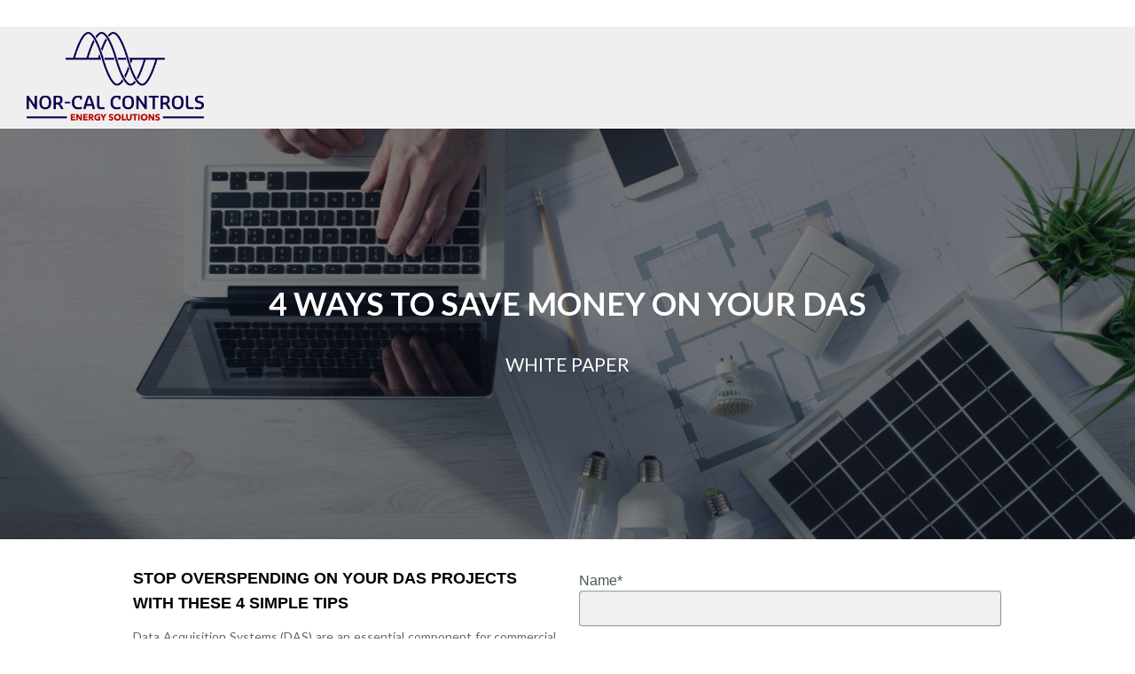

--- FILE ---
content_type: text/html; charset=UTF-8
request_url: https://info.norcalcontrols.net/en/4-ways-to-save-money-on-your-das
body_size: 4437
content:
<!doctype html><!--[if lt IE 7]> <html class="no-js lt-ie9 lt-ie8 lt-ie7" lang="es" > <![endif]--><!--[if IE 7]>    <html class="no-js lt-ie9 lt-ie8" lang="es" >        <![endif]--><!--[if IE 8]>    <html class="no-js lt-ie9" lang="es" >               <![endif]--><!--[if gt IE 8]><!--><html class="no-js" lang="es"><!--<![endif]--><head>
    <meta charset="utf-8">
    <meta http-equiv="X-UA-Compatible" content="IE=edge,chrome=1">
    <meta name="author" content="Nor-Cal Controls ES, Inc.">
    <meta name="description" content="Read this white paper to learn about 4 ways to save money on your DAS, industry best practices and when it's worth the extra spend.">
    <meta name="generator" content="HubSpot">
    <title>Nor-Cal White Paper 4 Ways to Save Money on Your DAS</title>
    <link rel="shortcut icon" href="https://info.norcalcontrols.net/hubfs/NorCal_Controls_December2018%20Theme/img/favicon-32.png">
    
<meta name="viewport" content="width=device-width, initial-scale=1">

    <script src="/hs/hsstatic/jquery-libs/static-1.1/jquery/jquery-1.7.1.js"></script>
<script>hsjQuery = window['jQuery'];</script>
    <meta property="og:description" content="Read this white paper to learn about 4 ways to save money on your DAS, industry best practices and when it's worth the extra spend.">
    <meta property="og:title" content="Nor-Cal White Paper 4 Ways to Save Money on Your DAS">
    <meta name="twitter:description" content="Read this white paper to learn about 4 ways to save money on your DAS, industry best practices and when it's worth the extra spend.">
    <meta name="twitter:title" content="Nor-Cal White Paper 4 Ways to Save Money on Your DAS">

    

    
    <style>
a.cta_button{-moz-box-sizing:content-box !important;-webkit-box-sizing:content-box !important;box-sizing:content-box !important;vertical-align:middle}.hs-breadcrumb-menu{list-style-type:none;margin:0px 0px 0px 0px;padding:0px 0px 0px 0px}.hs-breadcrumb-menu-item{float:left;padding:10px 0px 10px 10px}.hs-breadcrumb-menu-divider:before{content:'›';padding-left:10px}.hs-featured-image-link{border:0}.hs-featured-image{float:right;margin:0 0 20px 20px;max-width:50%}@media (max-width: 568px){.hs-featured-image{float:none;margin:0;width:100%;max-width:100%}}.hs-screen-reader-text{clip:rect(1px, 1px, 1px, 1px);height:1px;overflow:hidden;position:absolute !important;width:1px}
</style>

<!-- Editor Styles -->
<style id="hs_editor_style" type="text/css">
#hs_cos_wrapper_module_1518121476076202 input[type="submit"] { background-color: #b00404 !important; background-image: none !important; font-size: 17px !important; font-weight: bold !important; text-align: center !important }
#hs_cos_wrapper_module_1518121476076202 .hs-button { background-color: #b00404 !important; background-image: none !important; font-size: 17px !important; font-weight: bold !important; text-align: center !important }
#hs_cos_wrapper_module_1518121476076202 input[type="text"] { border-style: groove !important; border-width: 2px !important }
#hs_cos_wrapper_module_1518121476076202 input[type="email"] { border-style: groove !important; border-width: 2px !important }
#hs_cos_wrapper_module_1518121476076202 textarea { border-style: groove !important; border-width: 2px !important }
#hs_cos_wrapper_module_1518121476076202 input[type="number"] { border-style: groove !important; border-width: 2px !important }
#hs_cos_wrapper_module_1518121476076202 select { border-style: groove !important; border-width: 2px !important }
#hs_cos_wrapper_module_1518121476076202 input[type="file"] { border-style: groove !important; border-width: 2px !important }
#hs_cos_wrapper_module_1518121476076202 input[type="tel"] { border-style: groove !important; border-width: 2px !important }
#hs_cos_wrapper_module_1518121476076202 input[type="date"] { border-style: groove !important; border-width: 2px !important }
#hs_cos_wrapper_module_1518121476076202 .hs-richtext { font-size: 14px !important }
#hs_cos_wrapper_module_1518121476076202 .hs-richtext p { font-size: 14px !important }
#hs_cos_wrapper_module_1518121476076202 .form-title { font-size: 14px !important }
#hs_cos_wrapper_module_1518121476076202 .submitted-message { font-size: 14px !important }
</style>
    

    
<!--  Added by GoogleAnalytics integration -->
<script>
var _hsp = window._hsp = window._hsp || [];
_hsp.push(['addPrivacyConsentListener', function(consent) { if (consent.allowed || (consent.categories && consent.categories.analytics)) {
  (function(i,s,o,g,r,a,m){i['GoogleAnalyticsObject']=r;i[r]=i[r]||function(){
  (i[r].q=i[r].q||[]).push(arguments)},i[r].l=1*new Date();a=s.createElement(o),
  m=s.getElementsByTagName(o)[0];a.async=1;a.src=g;m.parentNode.insertBefore(a,m)
})(window,document,'script','//www.google-analytics.com/analytics.js','ga');
  ga('create','UA-111124366-1','auto');
  ga('send','pageview');
}}]);
</script>

<!-- /Added by GoogleAnalytics integration -->

    <link rel="canonical" href="https://info.norcalcontrols.net/en/4-ways-to-save-money-on-your-das">


<meta property="og:image" content="https://info.norcalcontrols.net/hubfs/Depositphotos_70861505_xl-2015.jpg">
<meta property="og:image:width" content="7360">
<meta property="og:image:height" content="4856">

<meta name="twitter:image" content="https://info.norcalcontrols.net/hubfs/Depositphotos_70861505_xl-2015.jpg">


<meta property="og:url" content="https://info.norcalcontrols.net/en/4-ways-to-save-money-on-your-das">
<meta name="twitter:card" content="summary_large_image">
<meta http-equiv="content-language" content="es">
<link rel="stylesheet" href="//7052064.fs1.hubspotusercontent-na1.net/hubfs/7052064/hub_generated/template_assets/DEFAULT_ASSET/1767723259071/template_layout.min.css">


<link rel="stylesheet" href="https://info.norcalcontrols.net/hubfs/hub_generated/template_assets/1/6838867367/1741216142904/template_NorCal_Controls_December2018-style.min.css">




</head>
<body class="landing-page two-column-equal   hs-content-id-40642894120 hs-landing-page hs-page " style="">
    <div class="header-container-wrapper">
    <div class="header-container container-fluid">

<div class="row-fluid-wrapper row-depth-1 row-number-1 ">
<div class="row-fluid ">
<div class="span12 widget-span widget-type-global_group " style="" data-widget-type="global_group" data-x="0" data-w="12">
<div class="" data-global-widget-path="generated_global_groups/6838278335.html"><div class="row-fluid-wrapper row-depth-1 row-number-1 ">
<div class="row-fluid ">
<div class="span12 widget-span widget-type-cell cm-header-inner-bottom" style="" data-widget-type="cell" data-x="0" data-w="12">

<div class="row-fluid-wrapper row-depth-1 row-number-2 ">
<div class="row-fluid ">
<div class="span12 widget-span widget-type-cell cm-header-inner-bottom-inner page-center" style="" data-widget-type="cell" data-x="0" data-w="12">

<div class="row-fluid-wrapper row-depth-1 row-number-3 ">
<div class="row-fluid ">
<div class="span4 widget-span widget-type-custom_widget custom-logo" style="" data-widget-type="custom_widget" data-x="0" data-w="4">
<div id="hs_cos_wrapper_module_1545432651110659" class="hs_cos_wrapper hs_cos_wrapper_widget hs_cos_wrapper_type_module widget-type-rich_text" style="" data-hs-cos-general-type="widget" data-hs-cos-type="module"><span id="hs_cos_wrapper_module_1545432651110659_" class="hs_cos_wrapper hs_cos_wrapper_widget hs_cos_wrapper_type_rich_text" style="" data-hs-cos-general-type="widget" data-hs-cos-type="rich_text"><a href="https://norcalcontrols.net/"><img src="https://info.norcalcontrols.net/hubfs/NorCal_Controls_December2018%20Theme/img/Nor-Cal_Controls-logo-Combination_Mark.png" alt="Nor-Cal Controls ES Inc."></a></span></div>

</div><!--end widget-span -->
<div class="span4 widget-span widget-type-custom_widget custom-menu-primary" style="" data-widget-type="custom_widget" data-x="4" data-w="4">
<div id="hs_cos_wrapper_module_1545432781095825" class="hs_cos_wrapper hs_cos_wrapper_widget hs_cos_wrapper_type_module widget-type-space" style="" data-hs-cos-general-type="widget" data-hs-cos-type="module"><span class="hs-horizontal-spacer"></span></div>

</div><!--end widget-span -->
<div id="searchform-header-replace" class="span4 widget-span widget-type-cell " style="" data-widget-type="cell" data-x="8" data-w="4">

<div class="row-fluid-wrapper row-depth-1 row-number-4 ">
<div class="row-fluid ">
<div class="span12 widget-span widget-type-custom_widget " style="" data-widget-type="custom_widget" data-x="0" data-w="12">
<div id="hs_cos_wrapper_module_1545432789479826" class="hs_cos_wrapper hs_cos_wrapper_widget hs_cos_wrapper_type_module widget-type-space" style="" data-hs-cos-general-type="widget" data-hs-cos-type="module"><span class="hs-horizontal-spacer"></span></div>

</div><!--end widget-span -->
</div><!--end row-->
</div><!--end row-wrapper -->

</div><!--end widget-span -->
</div><!--end row-->
</div><!--end row-wrapper -->

</div><!--end widget-span -->
</div><!--end row-->
</div><!--end row-wrapper -->

</div><!--end widget-span -->
</div><!--end row-->
</div><!--end row-wrapper -->
</div>
</div><!--end widget-span -->
</div><!--end row-->
</div><!--end row-wrapper -->

    </div><!--end header -->
</div><!--end header wrapper -->

<div class="body-container-wrapper">
    <div class="body-container container-fluid">

<div class="row-fluid-wrapper row-depth-1 row-number-1 ">
<div class="row-fluid ">
<div class="span12 widget-span widget-type-custom_widget " style="" data-widget-type="custom_widget" data-x="0" data-w="12">
<div id="hs_cos_wrapper_module_1545626647382336" class="hs_cos_wrapper hs_cos_wrapper_widget hs_cos_wrapper_type_module" style="" data-hs-cos-general-type="widget" data-hs-cos-type="module">
<div class="banner-area" style="background-image:url(https://info.norcalcontrols.net/hubfs/Depositphotos_70861505_xl-2015.jpg)">
  <div class="page-center">
    <div class="banner-content">
        
        <h1>4 Ways to Save Money on Your DAS</h1>
           

        
        <p>WHITE PAPER</p>
        
    </div>    
    <div class="overlay"></div>
  </div>
</div>
</div>

</div><!--end widget-span -->
</div><!--end row-->
</div><!--end row-wrapper -->

<div class="row-fluid-wrapper row-depth-1 row-number-2 ">
<div class="row-fluid ">
<div class="span12 widget-span widget-type-cell page-center content-wrapper" style="" data-widget-type="cell" data-x="0" data-w="12">

<div class="row-fluid-wrapper row-depth-1 row-number-3 ">
<div class="row-fluid ">
<div class="span6 widget-span widget-type-cell main-content" style="" data-widget-type="cell" data-x="0" data-w="6">

<div class="row-fluid-wrapper row-depth-1 row-number-4 ">
<div class="row-fluid ">
<div class="span12 widget-span widget-type-widget_container " style="" data-widget-type="widget_container" data-x="0" data-w="12">
<span id="hs_cos_wrapper_module_1395325301989437" class="hs_cos_wrapper hs_cos_wrapper_widget_container hs_cos_wrapper_type_widget_container" style="" data-hs-cos-general-type="widget_container" data-hs-cos-type="widget_container"><div id="hs_cos_wrapper_widget_7475683996" class="hs_cos_wrapper hs_cos_wrapper_widget hs_cos_wrapper_type_module" style="" data-hs-cos-general-type="widget" data-hs-cos-type="module"><span id="hs_cos_wrapper_widget_7475683996_" class="hs_cos_wrapper hs_cos_wrapper_widget hs_cos_wrapper_type_rich_text" style="" data-hs-cos-general-type="widget" data-hs-cos-type="rich_text"><h2 style="font-size: 18px; font-weight: bold;"><span style="font-family: tahoma, arial, helvetica, sans-serif; color: #000000;">STop overspending on your das projects with these 4 simple tips</span></h2>
<p style="font-size: 14px; line-height: 1.25; text-align: justify;">Data Acquisition Systems (DAS) are an essential component for commercial and industrial (C&amp;I) or distributed generation (DG) solar PV installations and accounted for 18% of all solar PV net capacity generated in the United States in 2020i. These projects are typically built on a smaller scale of capacity compared to utility-sized projects, generating on average 0MW-2MW versus 2MW-500MW, respectively.</p>
<p style="font-size: 14px; line-height: 1.25; text-align: justify;">Due to their smaller nature, C&amp;I or DG solar PV installations are very cost-conscious as their generation capacity is not enough to generate revenue and is typically used to off-set individual building or community grid power usage. Due to this, DAS projects are often bid with a preference towards lower overall cost and is an essential deciding factor.</p>
<p style="font-size: 14px; line-height: 1.25;"><strong>Download this white paper to explore four ways to save money on your DAS project</strong></p></span></div></span>
</div><!--end widget-span -->
</div><!--end row-->
</div><!--end row-wrapper -->

</div><!--end widget-span -->
<div class="span6 widget-span widget-type-cell main-content" style="" data-widget-type="cell" data-x="6" data-w="6">

<div class="row-fluid-wrapper row-depth-1 row-number-5 ">
<div class="row-fluid ">
<div class="span12 widget-span widget-type-custom_widget sidebar-form" style="" data-widget-type="custom_widget" data-x="0" data-w="12">
<div id="hs_cos_wrapper_module_1518121476076202" class="hs_cos_wrapper hs_cos_wrapper_widget hs_cos_wrapper_type_module widget-type-form" style="" data-hs-cos-general-type="widget" data-hs-cos-type="module">


	



	<span id="hs_cos_wrapper_module_1518121476076202_" class="hs_cos_wrapper hs_cos_wrapper_widget hs_cos_wrapper_type_form" style="" data-hs-cos-general-type="widget" data-hs-cos-type="form">
<div id="hs_form_target_module_1518121476076202"></div>








</span>
</div>

</div><!--end widget-span -->
</div><!--end row-->
</div><!--end row-wrapper -->

</div><!--end widget-span -->
</div><!--end row-->
</div><!--end row-wrapper -->

</div><!--end widget-span -->
</div><!--end row-->
</div><!--end row-wrapper -->

    </div><!--end body -->
</div><!--end body wrapper -->

<div class="footer-container-wrapper">
    <div class="footer-container container-fluid">

<div class="row-fluid-wrapper row-depth-1 row-number-1 ">
<div class="row-fluid ">
<div class="span12 widget-span widget-type-global_group " style="" data-widget-type="global_group" data-x="0" data-w="12">
<div class="" data-global-widget-path="generated_global_groups/6838962265.html"><div class="row-fluid-wrapper row-depth-1 row-number-1 ">
<div class="row-fluid ">
<div class="span12 widget-span widget-type-cell cm-footer-bottom" style="" data-widget-type="cell" data-x="0" data-w="12">

<div class="row-fluid-wrapper row-depth-1 row-number-2 ">
<div class="row-fluid ">
<div class="span12 widget-span widget-type-cell page-center" style="" data-widget-type="cell" data-x="0" data-w="12">

<div class="row-fluid-wrapper row-depth-1 row-number-3 ">
<div class="row-fluid ">
<div class="span6 widget-span widget-type-custom_widget cm-footer-copyright" style="" data-widget-type="custom_widget" data-x="0" data-w="6">
<div id="hs_cos_wrapper_module_154543200222594" class="hs_cos_wrapper hs_cos_wrapper_widget hs_cos_wrapper_type_module widget-type-rich_text" style="" data-hs-cos-general-type="widget" data-hs-cos-type="module"><span id="hs_cos_wrapper_module_154543200222594_" class="hs_cos_wrapper hs_cos_wrapper_widget hs_cos_wrapper_type_rich_text" style="" data-hs-cos-general-type="widget" data-hs-cos-type="rich_text"><p>Copyright <a href="https://norcalcontrols.net">Nor-Cal Controls ES, Inc.</a> - All Rights Reserved <br><span>Site by <a href="http://www.digistack.com">Digistack</a></span></p></span></div>

</div><!--end widget-span -->
<div class="span6 widget-span widget-type-custom_widget cm-footer-link" style="" data-widget-type="custom_widget" data-x="6" data-w="6">
<div id="hs_cos_wrapper_module_1545432197352295" class="hs_cos_wrapper hs_cos_wrapper_widget hs_cos_wrapper_type_module widget-type-simple_menu" style="" data-hs-cos-general-type="widget" data-hs-cos-type="module"><span id="hs_cos_wrapper_module_1545432197352295_" class="hs_cos_wrapper hs_cos_wrapper_widget hs_cos_wrapper_type_simple_menu" style="" data-hs-cos-general-type="widget" data-hs-cos-type="simple_menu"><div id="hs_menu_wrapper_module_1545432197352295_" class="hs-menu-wrapper active-branch flyouts hs-menu-flow-horizontal" role="navigation" data-sitemap-name="" data-menu-id="" aria-label="Navigation Menu">
 <ul role="menu">
  <li class="hs-menu-item hs-menu-depth-1" role="none"><a href="https://norcalcontrols.net/privacy-policy/" role="menuitem" target="_self">Privacy Policy</a></li>
  <li class="hs-menu-item hs-menu-depth-1" role="none"><a href="https://norcalcontrols.net/terms-of-use/" role="menuitem" target="_self">Terms of Use</a></li>
 </ul>
</div></span></div>

</div><!--end widget-span -->
</div><!--end row-->
</div><!--end row-wrapper -->

</div><!--end widget-span -->
</div><!--end row-->
</div><!--end row-wrapper -->

</div><!--end widget-span -->
</div><!--end row-->
</div><!--end row-wrapper -->
</div>
</div><!--end widget-span -->
</div><!--end row-->
</div><!--end row-wrapper -->

    </div><!--end footer -->
</div><!--end footer wrapper -->

    
<!-- HubSpot performance collection script -->
<script defer src="/hs/hsstatic/content-cwv-embed/static-1.1293/embed.js"></script>
<script src="https://info.norcalcontrols.net/hubfs/hub_generated/template_assets/1/6838278334/1741216143942/template_NorCal_Controls_December2018-main.js"></script>
<script>
var hsVars = hsVars || {}; hsVars['language'] = 'es';
</script>

<script src="/hs/hsstatic/cos-i18n/static-1.53/bundles/project.js"></script>

    <!--[if lte IE 8]>
    <script charset="utf-8" src="https://js-na2.hsforms.net/forms/v2-legacy.js"></script>
    <![endif]-->

<script data-hs-allowed="true" src="/_hcms/forms/v2.js"></script>

    <script data-hs-allowed="true">
        var options = {
            portalId: '5218416',
            formId: 'f1dca4d8-e5e5-44f0-8f98-547958cf8157',
            formInstanceId: '8240',
            
            pageId: '40642894120',
            
            region: 'na2',
            
            
            
            
            pageName: "Nor-Cal White Paper 4 Ways to Save Money on Your DAS",
            
            
            redirectUrl: "https:\/\/f.hubspotusercontent10.net\/hubfs\/5218416\/White%20Papers\/NCC-WP-JAN21-%204%20Ways%20to%20Save%20Money%20on%20Your%20DAS_small.pdf",
            
            
            
            
            
            css: '',
            target: '#hs_form_target_module_1518121476076202',
            
            
            
            
            
            
            
            contentType: "landing-page",
            
            
            
            formsBaseUrl: '/_hcms/forms/',
            
            
            
            formData: {
                cssClass: 'hs-form stacked hs-custom-form'
            }
        };

        options.getExtraMetaDataBeforeSubmit = function() {
            var metadata = {};
            

            if (hbspt.targetedContentMetadata) {
                var count = hbspt.targetedContentMetadata.length;
                var targetedContentData = [];
                for (var i = 0; i < count; i++) {
                    var tc = hbspt.targetedContentMetadata[i];
                     if ( tc.length !== 3) {
                        continue;
                     }
                     targetedContentData.push({
                        definitionId: tc[0],
                        criterionId: tc[1],
                        smartTypeId: tc[2]
                     });
                }
                metadata["targetedContentMetadata"] = JSON.stringify(targetedContentData);
            }

            return metadata;
        };

        hbspt.forms.create(options);
    </script>


<!-- Start of HubSpot Analytics Code -->
<script type="text/javascript">
var _hsq = _hsq || [];
_hsq.push(["setContentType", "landing-page"]);
_hsq.push(["setCanonicalUrl", "https:\/\/info.norcalcontrols.net\/en\/4-ways-to-save-money-on-your-das"]);
_hsq.push(["setPageId", "40642894120"]);
_hsq.push(["setContentMetadata", {
    "contentPageId": 40642894120,
    "legacyPageId": "40642894120",
    "contentFolderId": null,
    "contentGroupId": null,
    "abTestId": null,
    "languageVariantId": 40642894120,
    "languageCode": "es",
    
    
}]);
</script>

<script type="text/javascript" id="hs-script-loader" async defer src="/hs/scriptloader/5218416.js"></script>
<!-- End of HubSpot Analytics Code -->


<script type="text/javascript">
var hsVars = {
    render_id: "c4e7a593-16f7-44c9-b0ac-ce04224c8189",
    ticks: 1767758212550,
    page_id: 40642894120,
    
    content_group_id: 0,
    portal_id: 5218416,
    app_hs_base_url: "https://app-na2.hubspot.com",
    cp_hs_base_url: "https://cp-na2.hubspot.com",
    language: "es",
    analytics_page_type: "landing-page",
    scp_content_type: "",
    
    analytics_page_id: "40642894120",
    category_id: 1,
    folder_id: 0,
    is_hubspot_user: false
}
</script>


<script defer src="/hs/hsstatic/HubspotToolsMenu/static-1.432/js/index.js"></script>

<script type="text/javascript">
window.__lo_site_id = 140196;

(function() {​
var wa = document.createElement('script'); wa.type = 'text/javascript'; wa.async = true;
wa.src = 'https://d10lpsik1i8c69.cloudfront.net/w.js';
var s = document.getElementsByTagName('script')[0]; s.parentNode.insertBefore(wa, s);
})();
</script>


    
    <!-- Generated by the HubSpot Template Builder - template version 1.03 -->

</body></html>

--- FILE ---
content_type: text/css
request_url: https://info.norcalcontrols.net/hubfs/hub_generated/template_assets/1/6838867367/1741216142904/template_NorCal_Controls_December2018-style.min.css
body_size: 8994
content:
@import url("//cdnjs.cloudflare.com/ajax/libs/font-awesome/4.7.0/css/font-awesome.min.css");@import url("//fonts.googleapis.com/css?family=Lato:100,200,300,400,500,600,700,800,900,100i,200i,300i,400i,500i,600i,700i,800i,900i&subset=latin");img{-ms-interpolation-mode:bicubic;border:0;height:auto;max-width:100%;vertical-align:bottom}img.alignRight,img.alignright{margin:0 0 5px 15px}img.alignLeft,img.alignleft{margin:0 15px 5px 0}.row-fluid [class*=span]{min-height:1px}.hs-blog-social-share .hs-blog-social-share-list{list-style:none!important;margin:0}.hs-blog-social-share .hs-blog-social-share-list .hs-blog-social-share-item{height:30px;list-style:none!important}@media (max-width:479px){.hs-blog-social-share .hs-blog-social-share-list .hs-blog-social-share-item:nth-child(2){float:none!important}}.hs-blog-social-share .hs-blog-social-share-list .hs-blog-social-share-item .fb-like>span{vertical-align:top!important}#recaptcha_response_field{display:inline-block!important;width:auto!important}#recaptcha_table td{line-height:0}.recaptchatable #recaptcha_response_field{line-height:12px;min-height:0}@media (max-width:400px){#captcha_wrapper,#recaptcha_area,#recaptcha_area table#recaptcha_table,#recaptcha_area table#recaptcha_table .recaptcha_r1_c1{overflow:hidden;width:auto!important}#recaptcha_area table#recaptcha_table .recaptcha_r4_c4{width:67px!important}#recaptcha_area table#recaptcha_table #recaptcha_image{width:280px!important}}video{height:auto;max-width:100%}#calroot{line-height:normal;width:202px!important}#calroot,#calroot *,#calroot :after,#calroot :before{-webkit-box-sizing:content-box;-moz-box-sizing:content-box;box-sizing:content-box}#calroot select{font-family:Lucida Grande,Lucida Sans Unicode,Bitstream Vera Sans,Trebuchet MS,Verdana,sans-serif!important;font-size:10px!important;font-weight:400!important;line-height:18px!important;min-height:0!important;padding:1px 2px!important}#caldays{margin-bottom:4px}.hs-responsive-embed,.hs-responsive-embed.hs-responsive-embed-vimeo,.hs-responsive-embed.hs-responsive-embed-wistia,.hs-responsive-embed.hs-responsive-embed-youtube{height:0;overflow:hidden;padding:30px 0 56.25%;position:relative}.hs-responsive-embed embed,.hs-responsive-embed iframe,.hs-responsive-embed object{border:0;height:100%;left:0;position:absolute;top:0;width:100%}.hs-responsive-embed.hs-responsive-embed-instagram{padding-bottom:116.01%;padding-top:0}.hs-responsive-embed.hs-responsive-embed-pinterest{height:auto;overflow:visible;padding:0}.hs-responsive-embed.hs-responsive-embed-pinterest iframe{height:auto;position:static;width:auto}iframe[src^="http://www.slideshare.net/slideshow/embed_code/"]{max-width:100%;width:100%}@media (max-width:568px){iframe{max-width:100%}}input[type=color]
select,input[type=date],input[type=datetime-local],input[type=datetime],input[type=email],input[type=month],input[type=number],input[type=password],input[type=search],input[type=tel],input[type=text],input[type=time],input[type=url],input[type=week],textarea{-webkit-box-sizing:border-box;-moz-box-sizing:border-box;box-sizing:border-box;display:inline-block}.hs-form fieldset[class*=form-columns] input[type=checkbox].hs-input,.hs-form fieldset[class*=form-columns] input[type=radio].hs-input{width:auto}#email-prefs-form .email-edit{max-width:507px!important;width:100%!important}#hs-pwd-widget-password{height:auto!important}.hs-menu-wrapper ul{padding:0}.hs-menu-wrapper.hs-menu-flow-horizontal ul{list-style:none;margin:0}.hs-menu-wrapper.hs-menu-flow-horizontal>ul{display:inline-block}.hs-menu-wrapper.hs-menu-flow-horizontal>ul:before{content:" ";display:table}.hs-menu-wrapper.hs-menu-flow-horizontal>ul:after{clear:both;content:" ";display:table}.hs-menu-wrapper.hs-menu-flow-horizontal>ul li.hs-menu-depth-1{float:left}.hs-menu-wrapper.hs-menu-flow-horizontal>ul li a{display:inline-block}.hs-menu-wrapper.hs-menu-flow-horizontal>ul li.hs-item-has-children{position:relative}.hs-menu-wrapper.hs-menu-flow-horizontal.flyouts>ul li.hs-item-has-children ul.hs-menu-children-wrapper{left:0;opacity:0;position:absolute;-webkit-transition:opacity .4s;visibility:hidden;z-index:10}.hs-menu-wrapper.hs-menu-flow-horizontal>ul li.hs-item-has-children ul.hs-menu-children-wrapper li a{display:block;white-space:nowrap}.hs-menu-wrapper.hs-menu-flow-horizontal.flyouts>ul li.hs-item-has-children ul.hs-menu-children-wrapper li.hs-item-has-children ul.hs-menu-children-wrapper{left:100%;top:0}.hs-menu-wrapper.hs-menu-flow-horizontal.flyouts>ul li.hs-item-has-children:hover>ul.hs-menu-children-wrapper{opacity:1;visibility:visible}.row-fluid-wrapper:last-child .hs-menu-wrapper.hs-menu-flow-horizontal>ul{margin-bottom:0}.hs-menu-wrapper.hs-menu-flow-horizontal.hs-menu-show-active-branch{position:relative}.hs-menu-wrapper.hs-menu-flow-horizontal.hs-menu-show-active-branch>ul{margin-bottom:0}.hs-menu-wrapper.hs-menu-flow-horizontal.hs-menu-show-active-branch>ul li.hs-item-has-children{position:static}.hs-menu-wrapper.hs-menu-flow-horizontal.hs-menu-show-active-branch>ul li.hs-item-has-children ul.hs-menu-children-wrapper{display:none}.hs-menu-wrapper.hs-menu-flow-horizontal.hs-menu-show-active-branch>ul li.hs-item-has-children.active-branch>ul.hs-menu-children-wrapper{display:block;opacity:1;visibility:visible}.hs-menu-wrapper.hs-menu-flow-horizontal.hs-menu-show-active-branch>ul li.hs-item-has-children.active-branch>ul.hs-menu-children-wrapper:before{content:" ";display:table}.hs-menu-wrapper.hs-menu-flow-horizontal.hs-menu-show-active-branch>ul li.hs-item-has-children.active-branch>ul.hs-menu-children-wrapper:after{clear:both;content:" ";display:table}.hs-menu-wrapper.hs-menu-flow-horizontal.hs-menu-show-active-branch>ul li.hs-item-has-children.active-branch>ul.hs-menu-children-wrapper>li{float:left}.hs-menu-wrapper.hs-menu-flow-horizontal.hs-menu-show-active-branch>ul li.hs-item-has-children.active-branch>ul.hs-menu-children-wrapper>li a{display:inline-block}.hs-menu-wrapper.hs-menu-flow-vertical{width:100%}.hs-menu-wrapper.hs-menu-flow-vertical ul{list-style:none;margin:0}.hs-menu-wrapper.hs-menu-flow-vertical li a{display:block}.hs-menu-wrapper.hs-menu-flow-vertical>ul{margin-bottom:0}.hs-menu-wrapper.hs-menu-flow-vertical>ul li.hs-menu-depth-1>a{width:auto}.hs-menu-wrapper.hs-menu-flow-vertical>ul li.hs-item-has-children{position:relative}.hs-menu-wrapper.hs-menu-flow-vertical.flyouts>ul li.hs-item-has-children ul.hs-menu-children-wrapper{left:0;opacity:0;position:absolute;-webkit-transition:opacity .4s;visibility:hidden;z-index:10}.hs-menu-wrapper.hs-menu-flow-vertical>ul li.hs-item-has-children ul.hs-menu-children-wrapper li a{display:block;white-space:nowrap}.hs-menu-wrapper.hs-menu-flow-vertical.flyouts>ul li.hs-item-has-children ul.hs-menu-children-wrapper{left:100%;top:0}.hs-menu-wrapper.hs-menu-flow-vertical.flyouts>ul li.hs-item-has-children:hover>ul.hs-menu-children-wrapper{opacity:1;visibility:visible}@media (max-width:767px){.hs-menu-wrapper,.hs-menu-wrapper *{-webkit-box-sizing:border-box;-moz-box-sizing:border-box;box-sizing:border-box;display:block;width:100%}.hs-menu-wrapper.hs-menu-flow-horizontal ul{display:block;list-style:none;margin:0}.hs-menu-wrapper.hs-menu-flow-horizontal>ul{display:block}.hs-menu-wrapper.hs-menu-flow-horizontal>ul li.hs-menu-depth-1{float:none}.hs-menu-wrapper.hs-menu-flow-horizontal.hs-menu-show-active-branch>ul li.hs-item-has-children.active-branch>ul.hs-menu-children-wrapper>li a,.hs-menu-wrapper.hs-menu-flow-horizontal>ul li a,.hs-menu-wrapper.hs-menu-flow-horizontal>ul li.hs-item-has-children ul.hs-menu-children-wrapper li a{display:block}.hs-menu-wrapper.hs-menu-flow-horizontal>ul li.hs-item-has-children ul.hs-menu-children-wrapper{opacity:1!important;position:static!important;visibility:visible!important}.hs-menu-wrapper.hs-menu-flow-horizontal ul ul ul{padding:0}.hs-menu-wrapper.hs-menu-flow-horizontal>ul li.hs-item-has-children ul.hs-menu-children-wrapper li a{white-space:normal}.hs-menu-wrapper.hs-menu-flow-vertical.flyouts>ul li.hs-item-has-children ul.hs-menu-children-wrapper{opacity:1;position:static;visibility:visible}}.hs-menu-wrapper.hs-menu-flow-vertical.no-flyouts .hs-menu-children-wrapper{opacity:1;visibility:visible}.hs-menu-wrapper.hs-menu-flow-horizontal.no-flyouts>ul li.hs-item-has-children ul.hs-menu-children-wrapper{display:block;opacity:1;visibility:visible}.widget-type-space{visibility:hidden}.hs-author-social-links{display:inline-block}.hs-author-social-links a.hs-author-social-link{background-repeat:no-repeat;background-size:24px 24px;border:0;display:inline-block;height:24px;line-height:24px;text-indent:-99999px;width:24px}.hs-author-social-links a.hs-author-social-link.hs-social-facebook{background-image:url(//static.hubspot.com/final/img/common/icons/social/facebook-24x24.png)}.hs-author-social-links a.hs-author-social-link.hs-social-linkedin{background-image:url(//static.hubspot.com/final/img/common/icons/social/linkedin-24x24.png)}.hs-author-social-links a.hs-author-social-link.hs-social-twitter{background-image:url(//static.hubspot.com/final/img/common/icons/social/twitter-24x24.png)}.hs-author-social-links a.hs-author-social-link.hs-social-google-plus{background-image:url(//static.hubspot.com/final/img/common/icons/social/googleplus-24x24.png)}.hs-cta-wrapper a{box-sizing:content-box;-moz-box-sizing:content-box;-webkit-box-sizing:content-box}.hs_cos_wrapper_type_image_slider{display:block;overflow:hidden}.hs_cos_flex-container a:active,.hs_cos_flex-container a:focus,.hs_cos_flex-slider a:active,.hs_cos_flex-slider a:focus{outline:none}.hs_cos_flex-control-nav,.hs_cos_flex-direction-nav,.hs_cos_flex-slides{list-style:none;margin:0;padding:0}.hs_cos_flex-slider{zoom:1;background:#fff;border:0;-webkit-border-radius:4px;-moz-border-radius:4px;-o-border-radius:4px;border-radius:4px;margin:0 0 60px;padding:0;position:relative}.hs_cos_flex-viewport{max-height:2000px;-webkit-transition:all 1s ease;-moz-transition:all 1s ease;transition:all 1s ease}.loading .hs_cos_flex-viewport{max-height:300px}.hs_cos_flex-slider .hs_cos_flex-slides{zoom:1}.carousel li{margin-right:5px}.hs_cos_flex-slider .hs_cos_flex-slides>li{-webkit-backface-visibility:hidden;display:none;position:relative}.hs_cos_flex-slider .hs_cos_flex-slides img{border-radius:0;display:block;width:100%}.hs_cos_flex-pauseplay span{text-transform:capitalize}.hs_cos_flex-slides:after{clear:both;content:".";display:block;height:0;line-height:0;visibility:hidden}html[xmlns] .hs_cos_flex-slides{display:block}* html .hs_cos_flex-slides{height:1%}.hs_cos_flex-direction-nav{*height:0}.hs_cos_flex-direction-nav a{background:url(//cdn2.hubspotqa.com/local/hub/124/file-52894-png/bg_direction_nav.png) no-repeat 0 0;cursor:pointer;display:block;height:30px;margin:-20px 0 0;opacity:0;position:absolute;text-indent:-9999px;top:50%;-webkit-transition:all .3s ease;width:30px;z-index:10}.hs_cos_flex-direction-nav .hs_cos_flex-next{background-position:100% 0;right:-36px}.hs_cos_flex-direction-nav .hs_cos_flex-prev{left:-36px}.hs_cos_flex-slider:hover .hs_cos_flex-next{opacity:.8;right:5px}.hs_cos_flex-slider:hover .hs_cos_flex-prev{left:5px;opacity:.8}.hs_cos_flex-slider:hover .hs_cos_flex-next:hover,.hs_cos_flex-slider:hover .hs_cos_flex-prev:hover{opacity:1}.hs_cos_flex-direction-nav .hs_cos_flex-disabled{cursor:default;filter:alpha(opacity=30);opacity:.3!important}.hs_cos_flex_thumbnavs-direction-nav{*height:0;list-style:none;margin:0;padding:0}.hs_cos_flex_thumbnavs-direction-nav a{background:url(//cdn2.hubspotqa.com/local/hub/124/file-52894-png/bg_direction_nav.png) no-repeat 0 40%;cursor:pointer;display:block;height:140px;margin:-60px 0 0;opacity:1;position:absolute;text-indent:-9999px;top:50%;-webkit-transition:all .3s ease;width:30px;z-index:10}.hs_cos_flex_thumbnavs-direction-nav .hs_cos_flex_thumbnavs-next{background-position:100% 40%;right:0}.hs_cos_flex_thumbnavs-direction-nav .hs_cos_flex_thumbnavs-prev{left:0}.hs-cos-flex-slider-control-panel img{cursor:pointer}.hs-cos-flex-slider-control-panel img:hover{opacity:.8}.hs-cos-flex-slider-control-panel{margin-top:-30px}.hs_cos_flex-control-nav{bottom:-40px;position:absolute;text-align:center;width:100%}.hs_cos_flex-control-nav li{zoom:1;display:inline-block;*display:inline;margin:0 6px}.hs_cos_flex-control-paging li a{background:#666;background:rgba(0,0,0,.5);-webkit-border-radius:20px;-moz-border-radius:20px;-o-border-radius:20px;border-radius:20px;box-shadow:inset 0 0 3px rgba(0,0,0,.3);cursor:pointer;display:block;height:11px;text-indent:-9999px;width:11px}.hs_cos_flex-control-paging li a:hover{background:#333;background:rgba(0,0,0,.7)}.hs_cos_flex-control-paging li a.hs_cos_flex-active{background:#000;background:rgba(0,0,0,.9);cursor:default}.hs_cos_flex-control-thumbs{margin:5px 0 0;overflow:hidden;position:static}.hs_cos_flex-control-thumbs li{float:left;margin:0;width:25%}.hs_cos_flex-control-thumbs img{cursor:pointer;display:block;opacity:.7;width:100%}.hs_cos_flex-control-thumbs img:hover{opacity:1}.hs_cos_flex-control-thumbs .hs_cos_flex-active{cursor:default;opacity:1}@media screen and (max-width:860px){.hs_cos_flex-direction-nav .hs_cos_flex-prev{left:0;opacity:1}.hs_cos_flex-direction-nav .hs_cos_flex-next{opacity:1;right:0}}.hs_cos_flex-slider .caption{background-color:#000;color:#fff;font-size:2em;line-height:1.1em;padding:0 5%;position:static;text-align:center;top:40%;width:100%}.hs_cos_flex-slider .superimpose .caption{background-color:transparent;color:#fff;font-size:3em;line-height:1.1em;padding:0 5%;position:absolute;text-align:center;top:40%;width:90%}@media (max-width:400px){.hs_cos_flex-slider .superimpose .caption{background-color:#000;color:#fff;font-size:2em;line-height:1.1em;padding:0 5%;position:static;text-align:center;top:40%;width:90%}}.hs_cos_flex-slider h1,.hs_cos_flex-slider h2,.hs_cos_flex-slider h3,.hs_cos_flex-slider h4,.hs_cos_flex-slider h5,.hs_cos_flex-slider h6,.hs_cos_flex-slider p{color:#fff}.hs-gallery-thumbnails li{display:inline-block;margin:0 -4px 0 0;padding:0}.hs-gallery-thumbnails.fixed-height li img{border-width:0;margin:0;max-height:150px;padding:0}pre{overflow-x:auto}table pre{white-space:pre-wrap}table tr td img{max-width:none}.hs_cos_wrapper_type_header,.hs_cos_wrapper_type_page_footer,.hs_cos_wrapper_type_raw_html,.hs_cos_wrapper_type_raw_jinja,.hs_cos_wrapper_type_rich_text,.hs_cos_wrapper_type_section_header,.hs_cos_wrapper_type_text{word-wrap:break-word}article,aside,details,figcaption,figure,footer,header,hgroup,nav,section{display:block}audio,canvas,video{*zoom:1;display:inline-block;*display:inline}audio:not([controls]){display:none}.wp-float-left{float:left;margin:0 20px 20px 0}.wp-float-right{float:right;margin:0 0 20px 20px}#map_canvas img,.google-maps img{max-width:none}*,:after,:before{-moz-box-sizing:border-box;-webkit-box-sizing:border-box;box-sizing:border-box}body,html{margin:0;min-height:100%;padding:0}html{-webkit-text-size-adjust:100%;-ms-text-size-adjust:100%;font-size:62.5%;overflow-y:scroll}body{background:#fff;color:#666;font-family:Lato;font-size:1.4em;line-height:1.65}.container-fluid .row-fluid .page-center{float:none;margin:0 auto;max-width:90%;width:980px}::-moz-selection{background:#333;color:#fff;text-shadow:none}::selection{background:#333;color:#fff;text-shadow:none}sub,sup{font-size:75%;line-height:0;position:relative;vertical-align:baseline}sup{top:-.5em}sub{bottom:-.25em}h1,h2,h3,h4,h5,h6{font-family:Lato;margin:0 0 15px;text-transform:uppercase}h1{font-size:32px;font-weight:700}h1,h2{color:#000;line-height:1.5}h2{font-size:28px;font-weight:600}h3{color:#000;font-size:1.615em;font-weight:400;line-height:1.5}h4{font-size:1em}h4,h5{color:#000;font-weight:600;line-height:1.5}h5{font-size:.875em}h6{color:#000;font-size:.75em;font-weight:600;line-height:1.5}a{color:#15317d;text-decoration:none}a:focus,a:hover{text-decoration:underline}hr{background-color:#ccc;border:none;color:#ccc;display:none;height:1px}.header-container-wrapper{padding-top:30px}.sticky .cm-header-inner-bottom{background-color:#fff;background-color:#efefef;-webkit-box-shadow:0 2px 5px rgba(0,0,0,.1);-moz-box-shadow:0 2px 5px rgba(0,0,0,.1);box-shadow:0 2px 5px rgba(0,0,0,.1);overflow:visible!important;position:fixed;top:0;width:100%!important;z-index:1001}.wpex-menu-search-text{display:none}.cm-header-inner-top{background-color:#262626;border-bottom:1px solid #eee;color:#fff;font-size:.923em}.cm-header-inner-top-inner{padding:15px 0;position:relative}div#top-bar-content{float:right}#top-bar-content a{color:#efefef;transition:all .15s ease}#top-bar-content a:hover{color:#fff}.cm-header-inner-bottom-inner{height:100%;max-width:none!important;padding-bottom:8px;padding-top:6px;position:relative;width:100%!important}.cm-header-inner-bottom-inner>.row-fluid-wrapper>.row-fluid>div.custom-logo{display:table}.cm-header-inner-bottom-inner>.row-fluid-wrapper>.row-fluid>div{margin:0;width:auto}.custom-logo a{height:100%;margin:0;padding:0;text-decoration:none}.cm-header-inner-bottom{background-color:#efefef;position:relative;transform:translateZ(0);z-index:99}.custom-logo a img{display:inline;height:auto;max-height:100px;max-width:100%;vertical-align:middle;width:auto}#searchform-header-replace{background:#fff;background-color:#efefef;color:#bbb;height:100%;left:0;opacity:0;position:absolute;top:0;transition:all .25s ease-in-out;visibility:hidden;width:100%;z-index:999}#searchform-header-replace.show-header-input{opacity:1;visibility:visible}#searchform-header-replace form{height:100%;width:100%}.searchform{position:relative}.searchform label{margin:0;padding:0}#searchform-header-replace>.row-fluid-wrapper>.row-fluid>div>div{height:100%;position:absolute;width:100%}.screen-reader-text{clip:rect(1px,1px,1px,1px);height:1px;overflow:hidden;position:absolute!important;width:1px}#searchform-header-replace input[type=search]{font-family:Lato}#searchform-header-replace input[type=search]:focus{border:0;box-shadow:none}#searchform-header-replace input[type=search]{background:none;border:0;border-radius:0;color:#bbb;font-size:28px;height:100%;letter-spacing:1px;line-height:1.65;margin-bottom:0;max-width:100%;outline:0;padding:0;text-transform:uppercase;width:100%}#searchform-header-replace .searchform-submit{display:none}.searchform .searchform-submit{background:none;border:0;border-radius:8px;color:#000;font-size:.846em;height:20px;line-height:20px;margin:-10px 0 0;opacity:.5;outline:0;padding:0;position:absolute;right:14px;top:50%}#searchform-header-replace-close{color:inherit;cursor:pointer;font-family:Times New Roman,Times,serif;font-size:40px;font-weight:400;height:40px;line-height:40px;margin-top:-20px;position:absolute;right:0;top:50%;transition:color .2s ease}.search-toggle-li.wpex-menu-extra:hover>a{background:none!important;color:#15317d!important}.content-wrapper{padding-bottom:30px;padding-top:30px}.greyBg{background:#efefef;height:auto!important;padding:50px 0}.hs-accordion__item button{color:#fff!important}.span6 .hs-accordion{margin-bottom:25px;width:100%}.hs-accordion{background-color:#15317d;width:50%}.hs-accordion__item:last-of-type button{color:#fff!important}.hs-accordion__item[aria-expanded=true] button{border-bottom-color:#fff!important;color:#fff!important}.hs-accordion__item button:hover,.hs-accordion__item-content{color:#fff!important}.full-width-banner img{width:100%!important}.cm-footer-top-text-button{background:#f7f7f7;border-bottom:1px solid #eee;border-top:1px solid #eee;padding:30px 0}.cm-footer-top-text-button .page-center>.row-fluid-wrapper>.row-fluid{align-items:center;display:flex;font-size:1.385em}.cm-footer-top-text-button .page-center>.row-fluid-wrapper>.row-fluid>.cm-footer-top-text{width:75%}.cm-footer-top-text-button .page-center>.row-fluid-wrapper>.row-fluid>.cm-footer-top-button{margin-left:2%;width:23%}.cm-footer-top-button p,.cm-footer-top-text p{margin:0}.cm-footer-top-button p a{-webkit-font-smoothing:inherit;-webkit-appearance:none;background:#15317d;border-radius:8px;color:#fff;cursor:pointer;display:inline-block;font-size:.889em;line-height:1.65;margin:0;max-width:100%;padding:15px 20px;text-align:center;text-decoration:none!important;transition:all .15s ease;width:100%}.cm-footer-rss-feed .hs-rss-item{border-bottom:1px solid #333;margin-bottom:4px;padding:6px 0 4px}.cm-footer-rss-feed .hs-rss-item:first-child{border-top:1px solid #333}.cm-footer-rss-feed h3{display:none}.cm-footer-rss-feed .hs-rss-item a.hs-rss-title{color:#999;transition:all .15s ease}.cm-footer-rss-feed .hs-rss-item a.hs-rss-title:hover{color:#fff;text-decoration:none}.cm-footer-rss-feed .hs-rss-item a.hs-rss-title:before{text-rendering:auto;-webkit-font-smoothing:antialiased;-moz-osx-font-smoothing:grayscale;color:#999;content:"\f0f6";display:inline-block;font-family:FontAwesome;font-style:normal;font-weight:400;letter-spacing:normal;margin-right:10px}.cm-footer-address-wrapper div{line-height:1.5;margin-bottom:10px;padding-left:2.308em;position:relative}.cm-footer-address-wrapper div:last-child{margin-bottom:0}.cm-footer-address-wrapper div .fa{font-size:1.231em;left:0;position:absolute;top:0}.cm-footer-address-wrapper div a{color:#999;transition:all .15s ease}.cm-footer-address-wrapper div a:hover{color:#fff;text-decoration:none}.cm-footer-address-wrapper div p{color:#777;margin:0}.cm-footer-bottom{background:#222;color:#999;font-size:.923em}.cm-footer-bottom>.row-fluid-wrapper>.row-fluid>.page-center{padding-bottom:21px;padding-top:20px;position:relative}.cm-footer-bottom .page-center>.row-fluid-wrapper>.row-fluid>div{margin:0;width:auto}.cm-footer-bottom .page-center>.row-fluid-wrapper>.row-fluid>.cm-footer-link{height:40px;line-height:40px;margin-top:-20px;position:absolute;right:0;top:50%}.cm-footer-copyright p{margin:0}.cm-footer-copyright p a{color:#aaa;transition:all .15s ease}.cm-footer-copyright p a:hover{color:#fff;text-decoration:none}.cm-footer-copyright p span{opacity:0;visibility:hidden}.cm-footer-link .hs-menu-wrapper ul{list-style:none;margin:0}.cm-footer-link .hs-menu-wrapper ul li{margin-left:20px}.cm-footer-link .hs-menu-wrapper ul li:first-child{margin-left:0}.cm-footer-link .hs-menu-wrapper ul li a{color:#aaa;transition:all .15s ease}.cm-footer-link .hs-menu-wrapper ul li a:hover{color:#fff;text-decoration:none}.cm-footer-top{background:#262626;color:#777}.cm-footer-top>.row-fluid-wrapper>.row-fluid>.page-center{padding-top:45px}.cm-footer-top .page-center>.row-fluid-wrapper>.row-fluid{margin-left:-20px;margin-right:-20px;width:auto}.cm-footer-top .page-center>.row-fluid-wrapper>.row-fluid>div{margin:0;padding-bottom:45px;padding-left:20px;padding-right:20px;width:33.33%}.cm-footer-top .page-center>.row-fluid-wrapper>.row-fluid>div h2{color:#fff;display:block;font-size:1.077em;font-weight:600;line-height:1.5;margin:0 0 20px}.cm-footer-top-link .hs-menu-wrapper ul li:first-child{border-top:1px solid #333}.cm-footer-top-link .hs-menu-wrapper ul li a{color:#999;transition:all .15s ease}.cm-footer-top-link .hs-menu-wrapper ul li{border-bottom:1px solid #333;padding:6px 0;position:relative}.cm-footer-top-link .hs-menu-wrapper ul li a:hover{color:#fff;text-decoration:none}.cm-footer-icons-wrapper ul{list-style:none;margin:0;padding:0}.wpex-social-bg-hover.wpex-facebook:hover,.wpex-social-bg.wpex-facebook{background:#3b5998}.wpex-social-bg-hover.wpex-linkedin:hover,.wpex-social-bg.wpex-linkedin{background:#4875b4}.wpex-social-bg:hover{opacity:.6}.cm-footer-icons-wrapper ul li{border:none;float:left;margin:0 5px 5px 0;padding:0}.cm-footer-address-wrapper{padding-bottom:45px}.cm-footer-icons-wrapper ul li a{display:block;font-family:FontAwesome;font-size:1.077em;padding:0;transition:all .15s ease}.wpex-social-btn{border-radius:inherit;-webkit-box-sizing:content-box;-moz-box-sizing:content-box;box-sizing:content-box;color:#fff;cursor:pointer;height:1.846em;line-height:1.846em;text-align:center;transition:all .15s ease;width:1.846em}@media screen and (min-width:960px){.cm-header-inner-top>.row-fluid-wrapper>.row-fluid>.page-center{max-width:100%;width:100%}.mobile-toggle-nav-search.container{display:none}.custom-menu-primary .hs-menu-wrapper,.custom-menu-primary .hs-menu-wrapper>ul ul{display:block!important}.cm-header-inner-bottom-inner>.row-fluid-wrapper>.row-fluid>div.custom-menu-primary.js-enabled{height:50px;margin-top:-25px;position:absolute;right:-15px;top:50%;transition:background-color .15s ease,border-color .15s ease}.custom-menu-primary .hs-menu-wrapper>ul{display:block;float:left}.custom-menu-primary .hs-menu-wrapper>ul>li{float:left;white-space:normal}.custom-menu-primary .hs-menu-wrapper>ul>li>a{color:#555;display:block;height:50px;line-height:50px;padding:0 4px;text-transform:uppercase}.custom-menu-primary .hs-menu-wrapper>ul>li>a span.link-inner{border-radius:3px;display:inline-block;line-height:1;padding:.5em 11px;transition:background .15s ease-in-out,color .15s ease-in-out;-moz-transition:background .15s ease-in-out,color .15s ease-in-out;-webkit-transition:background .15s ease-in-out,color .15s ease-in-out}.custom-menu-primary .hs-menu-wrapper>ul>li:hover>a{background-color:#15317d;color:#fff}.custom-menu-primary .hs-menu-wrapper>ul>li.hs-item-has-children:hover>a{border-bottom:90px solid #15317d;transition:border-bottom .35s}.custom-menu-primary .hs-menu-wrapper>ul ul{background-color:#efefef;border-top:3px solid #15317d;min-width:140px;padding-bottom:12px;top:82px;-webkit-transition:opacity 0s!important}.custom-menu-primary .hs-menu-wrapper>ul ul li a{border:0;border-bottom:1px solid #eee;color:#666;float:none;font-size:.923em;height:auto;line-height:1.4em;margin:0;padding:8px 12px;text-transform:uppercase;transition:all .15s ease;white-space:normal!important}.custom-menu-primary .hs-menu-wrapper>ul ul li a:hover{text-decoration:none}.custom-menu-primary .hs-menu-wrapper>ul li a,.hs-menu-wrapper.hs-menu-flow-horizontal>ul li.hs-item-has-children ul.hs-menu-children-wrapper li a{max-width:none!important;overflow:visible!important;width:auto!important}}.child-trigger,.mobile-trigger{display:none}@media (max-width:959px){.custom-menu-primary,.custom-menu-primary .hs-menu-wrapper>ul,.custom-menu-primary .hs-menu-wrapper>ul li,.custom-menu-primary .hs-menu-wrapper>ul li a{background-color:transparent;background-image:none;border:0;-webkit-border-radius:0;-moz-border-radius:0;border-radius:0;bottom:auto;-webkit-box-shadow:none;-moz-box-shadow:none;box-shadow:none;color:#fff;display:block;float:none;font-weight:400;height:auto;left:auto;line-height:1;margin:0;max-width:none;padding:0;position:static;right:auto;text-align:left;text-decoration:none;text-indent:0;top:auto;width:100%}.mobile-trigger{border:0;cursor:pointer;display:inline-block!important;height:30px;line-height:30px;margin-top:-15px;padding:0;position:absolute;right:0;top:47%}.mobile-trigger a.mobile-menu-toggle{color:inherit;display:inline-block;font-size:22px;margin-left:0;position:relative;transition:all .15s ease}.wpex-bars{-webkit-box-sizing:content-box;-moz-box-sizing:content-box;box-sizing:content-box;display:inline-block;height:16px;line-height:normal;position:relative;width:22px}.wpex-bars>span{margin-top:-1px;top:50%}.wpex-bars>span,.wpex-bars>span:after,.wpex-bars>span:before{background:#666;content:"";display:block;height:2px;left:0;position:absolute;transition:all .2s ease-out;width:100%}.wpex-bars>span:before{top:-7px}.wpex-bars>span:after{bottom:-7px}.child-trigger{color:#555;cursor:pointer;display:block!important;font-size:1.2em;height:45px!important;line-height:45px;min-width:55px!important;opacity:.8;padding:0!important;text-align:right;top:0;width:55px!important}.child-trigger,.child-trigger span:before{position:absolute;right:0;transition:all .2s ease-out}.child-trigger.child-open span{position:absolute;right:-46px;-ms-transform:rotate(90deg);-webkit-transform:rotate(90deg);-o-transform:rotate(90deg);-moz-transform:rotate(90deg);transform:rotate(90deg)}.child-trigger span:before{content:"\f105";font-family:FontAwesome}.mobile-open .wpex-bars>span{background:none}.mobile-open .wpex-bars>span:before{transform:rotate(-45deg) translate(-4.95px,4.95px)}.mobile-open .wpex-bars>span:after{transform:rotate(45deg) translate(-4.95px,-4.95px)}.custom-menu-primary.js-enabled{margin:10px 0;padding-top:0;position:relative;width:100%!important}.custom-menu-primary.js-enabled .hs-menu-children-wrapper,.custom-menu-primary.js-enabled .hs-menu-wrapper{display:none}.custom-menu-primary ul.hs-menu-children-wrapper{display:none;opacity:1!important;position:static!important;visibility:visible!important}.custom-menu-primary.js-enabled .hs-menu-wrapper{left:0;max-height:65vh;overflow-y:auto!important;padding:0;position:absolute;top:0;width:100%}.custom-menu-primary .hs-menu-wrapper{background-color:#fff;width:100%}.custom-menu-primary .hs-menu-wrapper>ul>li{position:relative}.custom-menu-primary .hs-menu-wrapper>ul{margin:0 auto;max-width:90%}.custom-menu-primary .hs-menu-wrapper>ul li a{border-top:1px solid #eee;color:#555;display:block;font-size:14px;line-height:23.1px;padding:10px 60px 10px 0;position:relative}.custom-menu-primary .hs-menu-wrapper>ul li a:hover{color:#000;text-decoration:none}li.search-toggle-li.wpex-menu-extra{display:none!important}.custom-menu-primary .hs-menu-wrapper>ul ul{background-color:transparent}.custom-menu-primary .hs-menu-wrapper>ul ul li{background-color:hsla(0,0%,100%,.08)}.custom-menu-primary .hs-menu-wrapper>ul ul li a{padding:10px 0 10px 12px}.custom-menu-primary .hs-menu-wrapper>ul ul li a:before{content:"-";margin-right:10px}.custom-menu-primary .hs-menu-wrapper>ul ul ul li a{text-indent:30px}.custom-menu-primary .hs-menu-wrapper>ul ul ul ul li a{text-indent:50px}.hs-accordion{background-color:#15317d;width:100%}img.centerMobile{float:none!important;margin:0 auto!important;padding-bottom:15px;width:100%!important}}.listing-post-content-wrapper{min-height:275px}.blog-banner-area .page-center{padding:0!important}.hs-blog-post .body-container.container-fluid .row-fluid .page-center{padding-bottom:50px;padding-top:0}.cm-blog-top-section .page-center{padding:0!important}.cm-blog-top-section{background-color:#f7f7f7;border:0;border-bottom:1px solid #eee;border-top:1px solid #eee;margin:0 auto 40px;padding:20px 0;position:relative}.cm-post-tilte h1{color:#000;display:block;font-family:Lato;font-size:1.615em;font-weight:400;line-height:1.4em;margin:0;text-transform:uppercase}.hs-blog-listing .blog-sidebar{display:none}.hs-blog-listing .body-container.container-fluid .row-fluid .page-center{padding-bottom:20px;padding-top:70px}.hs-blog-listing .blog-content{margin-bottom:40px;width:100%}.blog-banner-area{padding-bottom:140px;padding-top:170px;position:relative;text-align:center}.banner-overlay{background-color:#000;background-repeat:repeat;border-radius:inherit;height:100%;left:0;opacity:.5;position:absolute;top:0;width:100%}.blog-banner-content{margin-bottom:40px;position:relative;z-index:9}.blog-banner-content h1{color:#fff;font-family:Lato;font-size:36px;line-height:1.5;margin:0 0 24px;text-align:center;text-transform:uppercase}.blog-banner-content p{color:#fff;font-family:Lato;font-size:21px;line-height:35px;margin-top:10px}.post-social-share{font-size:1.077em;margin:0 auto 40px}.theme-heading{color:#000;font-family:Lato;font-size:1.154em;font-weight:600;height:auto;margin:0 0 20px;overflow:hidden;position:relative;text-transform:uppercase;top:auto!important}.theme-heading span.text{display:inline-block;max-width:90%;position:relative}.theme-heading span.text:after{border-bottom:1px solid #eee;content:"";display:block;left:100%;margin-left:15px;margin-top:-1px;position:absolute;top:50%;width:9999px}.post-social-share ul.clr{list-style:none;margin:0;padding:0}.post-social-share ul.clr li{zoom:1;display:inline-block;margin:0 5px 5px 0}.post-social-share ul.clr li a{border-radius:2px;color:#fff;cursor:pointer;display:block;padding:.3em .9em;text-align:center;text-decoration:none;transition:all .15s ease}.wpex-twitter a{background:#00aced}.wpex-linkedin a:hover{background:#3e659c}.wpex-facebook a{background:#3b5998}.wpex-facebook a:hover{background:#324b80}.wpex-twitter a:hover{background:#0093cb}.wpex-linkedin a{background:#4875b4}.post-featured-wrapper{display:inline-block;margin-bottom:20px;position:relative;text-align:center}.post-featured-wrapper img.hs-featured-image{-moz-box-shadow:0 0 0 transparent;-webkit-box-shadow:0 0 0 transparent;box-shadow:0 0 0 transparent;float:none;margin:0;max-width:100%;vertical-align:bottom}.hs-blog-post .blog-banner-area{display:none}.hs-blog-post .blog-content{float:left;position:relative;width:69%}.blog-post-wrapper .section.post-header h1{word-wrap:break-word;color:#000;font-family:Lato;font-size:1.846em;font-weight:400;margin:0 0 10px;overflow-wrap:break-word;text-transform:uppercase}ul.meta.clr{color:#777;display:inline-block;font-size:.923em;list-style:none;margin:0 0 20px;padding:0;width:100%}ul.meta.clr li{float:left;margin:0 20px 5px 0}.meta li .fa{margin-right:8px}.meta li:last-child{margin-right:0}.meta a{color:#777;text-decoration:none}.meta a:hover{color:#000;text-decoration:none}.blog-post-wrapper .post-body p{margin:0}.hs-blog-post .blog-sidebar{float:right;margin-bottom:10px;margin-left:0;width:26%}body.blog .blog-post-wrapper .section.post-header h1{font-size:32px;font-weight:600}body.blog .blog-banner-area{background-position:50% 50%;background-size:cover}.listing-post-content-wrapper{background-color:#0d0c24;color:#aaa;padding:20px}span.filter-link-count{display:none}.post-header h2,h2.post-listing-simple{color:#fff}.post-header h2,.post-listing-simple,h2.post-listing-simple{display:block;font-family:Lato;font-size:1.077em;font-weight:600;line-height:1.5;margin:0 0 15px;text-transform:uppercase}.post-listing-simple{color:#15317d}.post-header h2 a,h2.post-listing-simple a{color:#fff;text-decoration:none}h2.post-listing-simple a{color:#15317d;text-decoration:none}#hubspot-author_data{color:#aaa;font-size:.923em;list-style:none;margin:0 0 5px}#hubspot-author_data:after{clear:both;content:"";display:block}#hubspot-author_data .hs-author-avatar img{-webkit-border-radius:50%;-moz-border-radius:50%;border-radius:50%;float:left;margin-right:15px;width:50px}.blog-listing-wrapper .post-listing{display:inline-block;margin:0 -10px;width:calc(100% + 20px)}.blog-listing-wrapper .post-listing .post-item{float:left;margin:0 0 20px;padding:0 10px;width:33.33%}.blog-listing-wrapper .post-listing .post-item .post-body p{display:none;margin:0}.hs-blog-listing .blog-section{margin-left:-15px;margin-right:-15px}.blog-listing-wrapper.cell-wrapper{box-sizing:border-box;padding-left:15px;padding-right:15px;width:100%}.post-item-inner{border-top-width:1px}.listing-featured-wrapper{display:block;overflow:hidden;position:relative;text-align:center}.listing-featured-wrapper a.hs-featured-image-link{display:block;width:100%!important}.listing-featured-wrapper a.hs-featured-image-link img.hs-featured-image{-moz-box-shadow:0 0 0 transparent;-webkit-box-shadow:0 0 0 transparent;box-shadow:0 0 0 transparent;float:none;height:220px!important;margin:0;max-width:100%;min-width:320px;vertical-align:bottom}@media (max-width:992px) and (min-width:768px){.listing-featured-wrapper a.hs-featured-image-link img.hs-featured-image{height:184px!important}}.read-wrapper{padding-top:15px}a.more-link{background:#fff;border-radius:8px;color:#000;cursor:pointer;display:inline-block;font-size:.923em;font-weight:400;line-height:1.65;max-width:100%;padding:.5em 1em;transition:all .15s ease}a.more-link:hover{opacity:.85;text-decoration:none}#hubspot-topic_data{color:#888;font-weight:700;margin:4px 0}.hs-blog-social-share{border-bottom:1px solid #ccc;border-top:1px solid #ccc;height:auto;margin-top:20px;padding:10px 0 0}.hs-blog-social-share-list{list-style:none;margin:0;padding:0}.hs-blog-social-share-list li{background:transparent none repeat scroll 0 0!important;margin:0!important;padding:0!important}.custom_listing_comments{border:1px solid #e2e2e2;display:block;line-height:165%;padding:15px}.comment-date{text-align:left!important}.comment{border-top:1px solid #ccc;margin:10px 0;padding:15px 0}.comment-date{font-size:13px;text-align:right}.comment-from{font-weight:700}.comment-body{padding:10px 0}#comments-listing{border:1px solid #ccc;margin-bottom:30px;margin-top:30px}.comment.depth-0{border-bottom:1px solid #000!important;border-top:none!important;margin:0 10px 10px!important;padding:0 15px!important}.comment-body{border-bottom:none;color:inherit;display:block;padding:0}.comment-reply-to{margin-bottom:15px}.comment-from h4{margin:0;padding-top:15px}.comment-from h4 a{text-decoration:none}.comment-date{color:inherit!important;display:block!important;text-align:left}.blog-pagination{clear:both}.blog-pagination a{display:inline-block;margin-right:15px}.cm-sidebar-sitesearch input[type=text]{background:#f7f7f7!important;border:1px solid #eee!important;border-radius:0;box-shadow:none!important;color:#777;display:inline-block;font-family:Lato;font-size:1em;line-height:1.65;margin-bottom:0;padding:.7em 30px .7em .8em;width:100%}.cm-sidebar-sitesearch form{position:relative}.blog-sidebar>.row-fluid-wrapper{margin-bottom:30px}.cm-sidebar-sitesearch button.searchform-submit{background:none;border:0;color:#000;cursor:pointer;font-size:.846em;height:20px;line-height:20px;margin:-10px 0 0;opacity:.5;outline:0;padding:0;position:absolute;right:14px;top:50%}.cm-sidebar-archive h3,.cm-sidebar-categories h3,.cm-sidebar-recent-post h3{color:#000;display:block;font-family:Lato;font-size:1.077em;font-weight:600;line-height:1.5;margin:0 0 20px;text-transform:uppercase}.cm-sidebar-archive ul,.cm-sidebar-categories ul{list-style:none;margin:0;padding:0}.cm-sidebar-archive ul li,.cm-sidebar-categories ul li,.cm-sidebar-recent-post .recent-title{border-bottom:1px solid #eee;padding:6px 0}.cm-sidebar-archive ul li:first-child,.cm-sidebar-categories ul li:first-child{border-top:1px solid #eee}.cm-sidebar-archive ul li a,.cm-sidebar-categories ul li a,.cm-sidebar-recent-post .recent-title a{word-wrap:break-word;color:#15317d;overflow-wrap:break-word}.cm-sidebar-archive ul li a:hover,.cm-sidebar-categories ul li a:hover{color:#15317d;text-decoration:underline}.cm-sidebar-categories ul li a:before{text-rendering:auto;-webkit-font-smoothing:antialiased;-moz-osx-font-smoothing:grayscale;content:"\f114";font-style:normal;font-weight:400;letter-spacing:normal}.cm-sidebar-archive ul li a:before,.cm-sidebar-categories ul li a:before{color:#999;display:inline-block;font-family:FontAwesome;margin-right:10px}.cm-sidebar-archive ul li a:before{content:"\f016"}.cm-sidebar-recent-post .recent-title a:before{color:#999;content:"\f0f6";display:inline-block;font-family:FontAwesome;margin-right:10px}.post-related-post{margin:0 -10px}.post-related-post .related-post-item{float:left;margin:0 0 20px;padding:0 10px;width:33.33%}.post-related-post .theme-heading.related-posts-title{margin-left:10px}.related-image{margin-bottom:14px;position:relative}h4.related-title{color:#000;font-size:1em;margin:0 0 15px}h4.related-title a{color:#000}h4.related-title a:hover{color:#15317d;text-decoration:none}.hs-blog-listing .hs-author-profile{border-bottom:1px solid #ccc;margin:0 0 20px;padding:0 0 20px}.hs-blog-post .hs-author-profile{border-bottom:1px solid #ccc;border-top:1px solid #ccc;margin:20px 0;padding:20px 0}.hs-author-profile .hs-author-profile:after{clear:both;content:"";display:block}.hs-author-profile .hs-author-avatar{float:left;margin-right:15px;max-width:100px}.hs-author-profile .hs-author-avatar img{-webkit-border-radius:50%;-moz-border-radius:50%;border-radius:50%;max-width:100%}.hs-author-profile .hs-author-bio{overflow:hidden}.hs-author-profile h2.hs-author-name{margin:0 0 10px}#comments-listing.no-comments{border:none}.hs-form-field{line-height:1.4em;margin:3px 0;padding:3px 0}.hs-form-field>label{color:#49585d;font-family:Helvetica,Arial,sans-serif;font-size:16px;line-height:1.4em;padding-bottom:5px}ul.hs-error-msgs.inputs-list label{color:red;display:block}ul.hs-error-msgs.inputs-list{list-style:none;padding:0}body input[type=color],body input[type=date],body input[type=datetime-local],body input[type=datetime],body input[type=email],body input[type=file],body input[type=month],body input[type=number],body input[type=password],body input[type=search],body input[type=tel],body input[type=text],body input[type=time],body input[type=url],body input[type=week],body select,body textarea{-webkit-appearance:none;background-color:#f0f0f0;border:none;border-radius:4px;-moz-border-radius:4px;-webkit-border-radius:4px;-webkit-box-shadow:inset 0 1px 0 rgba(0,0,0,.03);box-shadow:inset 0 1px 0 rgha(0,0,0,.03);box-sizing:border-box;-webkit-box-sizing:border-box;-moz-box-sizing:border-box;color:#000;font-family:Arial;font-size:15px;margin:0 0 5px;max-width:700px;outline:0;padding:10px;width:100%}body input[type=color]:focus,body input[type=date]:focus,body input[type=datetime-local]:focus,body input[type=datetime]:focus,body input[type=email]:focus,body input[type=file]:focus,body input[type=month]:focus,body input[type=number]:focus,body input[type=password]:focus,body input[type=search]:focus,body input[type=tel]:focus,body input[type=text]:focus,body input[type=time]:focus,body input[type=url]:focus,body input[type=week]:focus,body select:focus,body textarea:focus{background:#fcfafa;border:1px solid #bebebe;-moz-box-shadow:0 0 8px #bebebe;-webkit-box-shadow:0 0 8px #bebebe;box-shadow:0 0 8px #bebebe;outline:0}form.hs-form .hs-form-field ul.inputs-list{list-style:none;padding:0}::-webkit-input-placeholder{color:#bbb;opacity:.7}.cm-sidebar-sitesearch input[type=text]::-webkit-input-placeholder{color:#777;opacity:.7}form.hs-form fieldset{max-width:none}form.hs-form fieldset .hs-form-field{padding:0 10px 0 0}form.hs-form fieldset[class*=form-columns] .input{margin-right:0}form.hs-form fieldset[class*=form-columns] .hs-input{width:100%}form.hs-form fieldset[class*=form-columns] .hs-input[type=checkbox]{width:auto}form.hs-form fieldset.form-columns-3 .hs-form-field{width:33.33%}@media (max-width:400px){form.hs-form fieldset .hs-form-field{padding:0}form.hs-form .form-columns-2 .hs-form-field .hs-input,form.hs-form .form-columns-3 .hs-form-field .hs-input,form.hs-form fieldset.form-columns-3 .hs-form-field{width:100%}form.hs-form .form-columns-3 .hs-form-field .hs-input[type=checkbox]{width:auto}}#comment-form input.hs-button.primary{margin-top:10px}#hs_form_target_blog_subscription input[type=checkbox],#hs_form_target_blog_subscription input[type=radio]{margin-right:10px;width:auto}body .hs-button.primary,body input[type=button],body input[type=submit]{-webkit-appearance:none;background:#173478;background-repeat:repeat-x;border:0;border-radius:5px;color:#fff;cursor:pointer;display:inline-block;font-size:16px;line-height:normal;margin-bottom:10px;margin-top:20px;padding:10px 15px 12px;text-align:center;vertical-align:middle;white-space:normal}body .hs-button.primary:hover,body input[type=button]:hover,body input[type=submit]:hover{background:#2553bf;text-decoration:none}input[type=search]::-webkit-search-cancel-button{display:none}input[type=search]:-moz-search-cancel-button{display:none}input[type=search]::-ms-clear{display:none}.banner-area{background-color:#262626;background-position:50%;background-repeat:no-repeat;background-size:cover;padding-bottom:180px;padding-top:170px;position:relative}.banner-area .banner-content{position:relative;text-align:center;z-index:9}.banner-area .banner-content h1{color:#fff;font-family:Lato;font-size:36px;line-height:1.5;margin:0 0 25px;text-align:center;text-transform:uppercase}.banner-area .banner-content p{color:#fff;font-family:Lato;font-size:21px;font-weight:400;line-height:34.65px;margin:0}.overlay{background-color:#000;border-radius:inherit;height:100%;left:0;opacity:.5;position:absolute;top:0;width:100%;z-index:1!important}#back-to-top{background:#f7f7f7;border:3px solid #fff;border-radius:50%;bottom:30px;-webkit-box-sizing:content-box;-moz-box-sizing:content-box;box-sizing:content-box;color:#999;display:block;font-family:FontAwesome;font-size:16px;height:35px;line-height:35px;position:fixed;right:30px;text-align:center;transition:all .25s ease-in-out;width:35px;z-index:998}.header-container{min-height:166px!important}.landing-page .header-container{min-height:115px!important}#back-to-top:hover{background-color:#15317d;border-color:#15317d;color:#fff}.hs-blog-listing .post-related-post{display:none}.landing-page .mobile-trigger{display:none!important}@media (max-width:992px) and (min-width:960px){.cm-header-inner-bottom,.cm-header-inner-top-inner{padding-left:30px;padding-right:30px}}@media (max-width:959px){.cm-footer-top .page-center>.row-fluid-wrapper>.row-fluid>div{width:100%}.mobile-toggle-nav-search.container{margin:0 auto;max-width:90%}#mobile-menu-search{display:block;padding-bottom:20px;position:relative}#mobile-menu-search input[type=search]{background:#f7f7f7;border:1px solid #eee!important;border-radius:0;box-shadow:none;color:#777;font-family:Lato;font-size:1em!important;height:45px;line-height:1.65;margin-bottom:0;max-width:100%;padding:0 50px 0 10px!important;width:100%!important}::-webkit-input-placeholder{color:inherit;opacity:.7}#mobile-menu-search button.searchform-submit{background:#15317d;border:none;border-radius:0;color:#fff;font-size:.923em;font-weight:400;height:45px;line-height:45px;padding:0;position:absolute;right:0;top:0;width:45px}.cm-header-inner-bottom-inner{padding-bottom:0}.cm-header-inner-bottom-inner>.row-fluid-wrapper>.row-fluid>div.custom-logo{float:none;margin:0 auto!important;max-width:90%!important;padding-bottom:8px;position:relative;width:100%}}@media (max-width:767px){.hs-blog-listing .hs-author-profile,h3.hs-author-listing-header{padding-left:15px;padding-right:15px}.custom-menu-primary .hs-menu-wrapper>ul ul li a span{display:inline}.hs-author-profile .hs-author-avatar{float:none;margin-bottom:10px}.hs-blog-post .blog-content,.hs-blog-post .blog-sidebar,.post-related-post .related-post-item{width:100%}.blog-listing-wrapper .post-listing .post-item{padding:0 11px}.blog-listing-wrapper.cell-wrapper{overflow:hidden;padding:0}.blog-listing-wrapper .post-listing .post-item{width:100%}.cm-footer-top-text-button .page-center>.row-fluid-wrapper>.row-fluid>.cm-footer-top-button{margin-top:20px}.cm-footer-top-text-button .page-center>.row-fluid-wrapper>.row-fluid{display:block}.cm-footer-top-text-button .page-center>.row-fluid-wrapper>.row-fluid>div{margin-left:0!important;width:100%!important}.cm-header-inner-bottom-inner>.row-fluid-wrapper>.row-fluid>div.custom-logo{display:block;padding-bottom:7px}.cm-footer-link .hs-menu-wrapper ul li{display:inline-block;float:none;height:auto;margin-top:10px;width:auto}.cm-footer-link .hs-menu-wrapper ul li a,.cm-footer-link .hs-menu-wrapper ul li a:hover{text-decoration:underline}.cm-footer-copyright p{text-align:center}.cm-footer-bottom .page-center>.row-fluid-wrapper>.row-fluid>.cm-footer-link{height:auto;left:auto;line-height:1.65;margin:0;position:static;right:auto;text-align:center;top:auto}div#top-bar-content{float:none;text-align:center}.listing-featured-wrapper a.hs-featured-image-link img.hs-featured-image{height:300px!important;width:100%}}@media (max-width:479px){.subscription-template .subscribe-options label{margin-left:0;margin-right:0}.cm-footer-top{overflow:hidden}}@media (min-width:768px){.hs-blog-post .blog-content{max-width:70%}.hs-blog-post .blog-sidebar{max-width:26%}}@media (min-width:992px){.cm-header-inner-bottom,.cm-header-inner-top{padding-left:30px;padding-right:30px}}
/*# sourceMappingURL=https://cdn2.hubspot.net/hub/5218416/hub_generated/template_assets/6838867367/1662056500983/NorCal_Controls_December2018_Theme/Coded_Files/NorCal_Controls_December2018-style.css */

--- FILE ---
content_type: application/javascript
request_url: https://info.norcalcontrols.net/hubfs/hub_generated/template_assets/1/6838278334/1741216143942/template_NorCal_Controls_December2018-main.js
body_size: 579
content:
$(function() {

    /** 
     * Mobile Nav
     *
     * Hubspot Standard Toggle Menu
     */

    $('.custom-menu-primary').addClass('js-enabled');
    
    /* Mobile button with three lines icon */
        $('.custom-logo').append('<div class="mobile-trigger"><a href="#" class="mobile-menu-toggle" aria-label="Toggle mobile menu"><span class="wpex-bars" aria-hidden="true"><span></span></span><span class="screen-reader-text">Open Mobile Menu</span></a></div>');
        
    /* Uncomment for mobile button that says 'MENU' 
        $('.custom-menu-primary .hs-menu-wrapper').before('<div class="mobile-trigger">MENU</div>');
    */
    
    $('.custom-menu-primary .flyouts .hs-item-has-children > a').after(' <div class="child-trigger"><span></span></div>');
    $('.mobile-trigger').click(function() {
        $('.custom-menu-primary .hs-menu-wrapper').slideToggle(250);
        $('body').toggleClass('mobile-open');
        $('.child-trigger').removeClass('child-open');
        $('.hs-menu-children-wrapper').slideUp(250);
        return false;
     });

    $('.child-trigger').click(function() {
        $(this).parent().siblings('.hs-item-has-children').find('.child-trigger').removeClass('child-open');
        $(this).parent().siblings('.hs-item-has-children').find('.hs-menu-children-wrapper').slideUp(250);
        $(this).next('.hs-menu-children-wrapper').slideToggle(250);
        $(this).next('.hs-menu-children-wrapper').children('.hs-item-has-children').find('.hs-menu-children-wrapper').slideUp(250);
        $(this).next('.hs-menu-children-wrapper').children('.hs-item-has-children').find('.child-trigger').removeClass('child-open');
        $(this).toggleClass('child-open');
        return false;
    });

    $('.custom-menu-primary .hs-menu-wrapper > ul > li a').wrapInner('<span class="link-inner"></span>');
  
  $('.custom-menu-primary .hs-menu-wrapper > ul').after('<div class="mobile-toggle-nav-search container"><div id="mobile-menu-search" class="clr wpex-hidden"><form method="get" action="https://norcalcontrols.net/" class="mobile-menu-searchform"><input type="search" name="s" autocomplete="off" aria-label="Search" placeholder="Search"><button type="submit" class="searchform-submit" aria-label="Submit search"><span class="fa fa-search"></span></button></form></div></div>');

    $('.custom-menu-primary .hs-menu-wrapper > ul').append('<li class="search-toggle-li wpex-menu-extra"><a href="#" class="site-search-toggle search-header-replace-toggle"><span class="link-inner"><span class="wpex-menu-search-text">Search</span><span class="wpex-menu-search-icon fa fa-search" aria-hidden="true"></span></span></a></li>');
  
    $(".site-search-toggle.search-header-replace-toggle, #searchform-header-replace-close").click(function(){
      $("#searchform-header-replace").toggleClass("show-header-input");
      setTimeout(function(){ $('#searchform-header-replace input[type="search"]').focus();  },300);
    });
  
  
  $('.footer-container-wrapper').after('<a id="back-to-top" href="#top"><span class="fa fa-chevron-up"></span></a>');
  $("#back-to-top").hide();
   
  $(window).scroll(function(){
    if ($(window).scrollTop()>100){
      $("#back-to-top").fadeIn(500);
    }
    else
    {
      $("#back-to-top").fadeOut(500);
    }
  });
  //back to top
  $("#back-to-top").click(function(){
    $('body,html').animate({scrollTop:0},500);
    return false;
  });
  
});


$(window).scroll(function() {
  if ($(this).scrollTop() > 52){  
    $('.header-container-wrapper, .body-container-wrapper').addClass("sticky");
  }
  else{
    $('.header-container-wrapper ,.body-container-wrapper').removeClass("sticky");
  }
});


